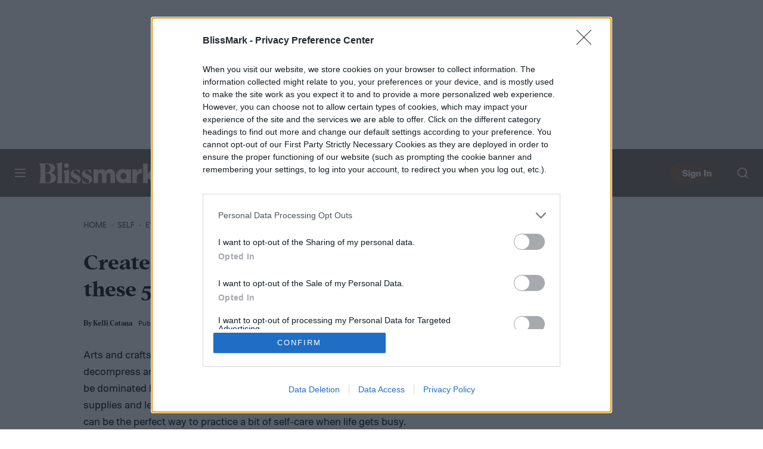

--- FILE ---
content_type: application/javascript
request_url: https://cmp.inmobi.com/choice/9Vqjf6FvDu81K/blissmark.com/choice.js?tag_version=V3
body_size: 2234
content:
'use strict';(function(){var cmpFile='noModule'in HTMLScriptElement.prototype?'cmp2.js':'cmp2-polyfilled.js';(function(){var cmpScriptElement=document.createElement('script');var firstScript=document.getElementsByTagName('script')[0];cmpScriptElement.async=true;cmpScriptElement.type='text/javascript';var cmpUrl;var tagUrl=document.currentScript.src;cmpUrl='https://cmp.inmobi.com/tcfv2/CMP_FILE?referer=blissmark.com'.replace('CMP_FILE',cmpFile);cmpScriptElement.src=cmpUrl;firstScript.parentNode.insertBefore(cmpScriptElement,firstScript);})();(function(){var css=""
+" .qc-cmp-button { "
+"   background-color: #F2DFD8 !important; "
+"   border-color: #F2DFD8 !important; "
+" } "
+" .qc-cmp-button:hover { "
+"   border-color: #F2DFD8 !important; "
+" } "
+" .qc-cmp-alt-action, "
+" .qc-cmp-link { "
+"   color: #F2DFD8 !important; "
+" } "
+" .qc-cmp-button.qc-cmp-secondary-button:hover { "
+"   background-color: #F2DFD8 !important; "
+"   border-color: #F2DFD8 !important; "
+" } "
+" .qc-cmp-button { "
+"   color: #000000 !important; "
+" } "
+" .qc-cmp-button.qc-cmp-secondary-button:hover { "
+"   color: #000000 !important; "
+" } "
+" .qc-cmp-button.qc-cmp-secondary-button { "
+"   color: #000000 !important; "
+" } "
+" .qc-cmp-button.qc-cmp-secondary-button { "
+"   background-color: #F2DFD8 !important; "
+"   border-color: transparent !important; "
+" } "
+" .qc-cmp-ui a, "
+" .qc-cmp-ui .qc-cmp-alt-action { "
+"   color: #706359 !important; "
+" } "
+""
+"";var stylesElement=document.createElement('style');var re=new RegExp('&quote;','g');css=css.replace(re,'"');stylesElement.type='text/css';if(stylesElement.styleSheet){stylesElement.styleSheet.cssText=css;}else{stylesElement.appendChild(document.createTextNode(css));}
var head=document.head||document.getElementsByTagName('head')[0];head.appendChild(stylesElement);})();var autoDetectedLanguage='en';var gvlVersion=3;function splitLang(lang){if(lang.includes('pt')&&lang.length>2){return lang.split('-')[0]+'-'+lang.split('-')[1].toLowerCase();}
return lang.length>2?lang.split('-')[0]:lang;};function isSupported(lang){var langs=['en','fr','de','it','es','da','nl','el','hu','pt','pt-br','pt-pt','ro','fi','pl','sk','sv','no','ru','bg','ca','cs','et','hr','lt','lv','mt','sl','tr','uk','zh','id','ko','ja','hi','vi','th','ms'];return langs.indexOf(lang)===-1?false:true;};if(gvlVersion===2&&isSupported(splitLang(document.documentElement.lang))){autoDetectedLanguage=splitLang(document.documentElement.lang);}else if(gvlVersion===3&&isSupported(document.documentElement.lang)){autoDetectedLanguage=document.documentElement.lang;}else if(isSupported(splitLang(navigator.language))){autoDetectedLanguage=splitLang(navigator.language);};var choiceMilliSeconds=(new Date).getTime();window.__tcfapi('init',2,function(){},{"coreConfig":{"uspVersion":1,"uspJurisdiction":["CA"],"uspLspact":"N","siteUuid":"df5a06a4-d5ad-41b2-93ab-4b3f203c0ec8","themeUuid":"09ec3f39-968c-4d54-89e5-e79296330a2c","uspPrivacyPolicyLink":"https://www.dtmg.co/privacy-policy","uspDeleteDataLink":"https://www.dtmg.co/privacy-policy#contacting-dt","uspAccessDataLink":"https://www.dtmg.co/privacy-policy#contacting-dt","suppressCcpaLinks":false,"inmobiAccountId":"9Vqjf6FvDu81K","privacyMode":["GDPR","USP"],"gdprEncodingMode":"TCF_AND_GPP","gdprPrivacyLink":"https://www.dtmg.co/privacy-policy","mspaJurisdiction":"NATIONAL","isCoveredTransaction":true,"mspaSignalMode":"OPT_OUT","ccpaViaUsp":false,"mspaOptOutPurposeIds":[1,2,3],"consentLocations":["WORLDWIDE"],"mspaAutoPopUp":true,"includeVendorsDisclosedSegment":false,"cmpVersion":"latest","hashCode":"ENbFQ/IV3PVafZFDtNtGvg","publisherCountryCode":"US","publisherName":"BlissMark","vendorPurposeIds":[1,2,3,4,5,6,7,8,9,10,11],"vendorFeaturesIds":[1,2,3],"vendorPurposeLegitimateInterestIds":[7,8,9,2,10,11],"vendorSpecialFeaturesIds":[1,2],"vendorSpecialPurposesIds":[1,2,3],"googleEnabled":true,"consentScope":"service","thirdPartyStorageType":"iframe","consentOnSafari":false,"displayUi":"always","defaultToggleValue":"off","initScreenRejectButtonShowing":true,"initScreenCloseButtonShowing":false,"softOptInEnabled":false,"showSummaryView":true,"persistentConsentLinkLocation":3,"displayPersistentConsentLink":true,"uiLayout":"banner","publisherLogo":"https://www.blissmark.com/wp-content/themes/blissmark-2020/assets/images/logo-schema.png?qc-size=338,60","vendorListUpdateFreq":30,"publisherPurposeIds":[1,2,5,6,11,10,9,8,7],"initScreenBodyTextOption":1,"publisherConsentRestrictionIds":[],"publisherLIRestrictionIds":[],"publisherPurposeLegitimateInterestIds":[],"publisherSpecialPurposesIds":[1,2,3],"publisherFeaturesIds":[1,2,3],"publisherSpecialFeaturesIds":[],"stacks":[1,42],"lang_":"en","gvlVersion":3,"totalVendors":914,"legitimateInterestOptIn":true,"features":{"visitEvents":true},"translationUrls":{"common":"https://cmp.inmobi.com/tcfv2/translations/${language}.json","theme":"https://cmp.inmobi.com/custom-translations/9Vqjf6FvDu81K/09ec3f39-968c-4d54-89e5-e79296330a2c/${language}.json","all":"https://cmp.inmobi.com/consolidated-translations/9Vqjf6FvDu81K/09ec3f39-968c-4d54-89e5-e79296330a2c/${language}.json"},"gdprEnabledInUS":false},"premiumUiLabels":{"uspDnsTitle":"Privacy Preference Center","uspDnsText":["<p>When you visit our website, we store cookies on your browser to collect information. The information collected might relate to you, your preferences or your device, and is mostly used to make the site work as you expect it to and to provide a more personalized web experience. However, you can choose not to allow certain types of cookies, which may impact your experience of the site and the services we are able to offer. Click on the different category headings to find out more and change our default settings according to your preference. You cannot opt-out of our First Party Strictly Necessary Cookies as they are deployed in order to ensure the proper functioning of our website (such as prompting the cookie banner and remembering your settings, to log into your account, to redirect you when you log out, etc.).</p>"],"uspPrivacyPolicyLinkText":"Privacy Policy","uspDeleteDataLinkText":"Data Deletion","uspAccessDataLinkText":"Data Access","initScreenCustomLinks":[{"label":"Privacy Policy","link":"https://www.dtmg.co/privacy-policy"}]},"premiumProperties":{"googleWhitelist":[1]},"coreUiLabels":{"saveAndExitButton":"Confirm My Choices","agreeButton":"Agree"},"theme":{"uxPrimaryButtonTextColor":"#000000","uxPrimaryButtonColor":"#F2DFD8","uxSecondaryButtonColor":"#F2DFD8","uxSecondaryButtonTextColor":"#000000","uxLinkColor":"#706359"},"nonIabVendorsInfo":{}});})();